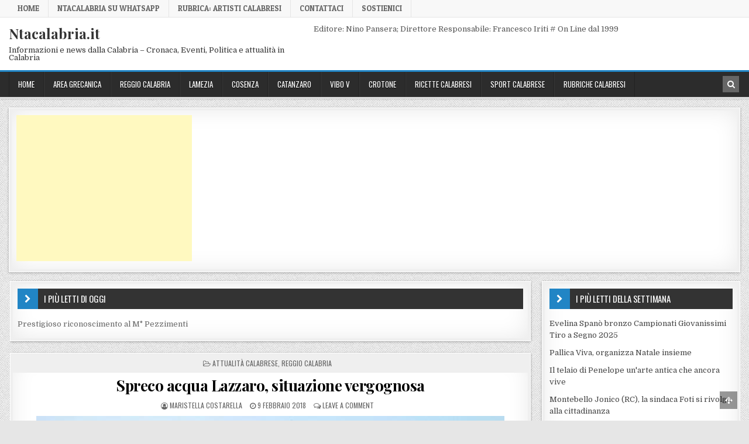

--- FILE ---
content_type: text/html; charset=UTF-8
request_url: https://www.ntacalabria.it/attualita/spreco-acqua-lazzaro.html
body_size: 16110
content:
<!DOCTYPE html>
<html lang="it-IT">
<head>
<meta charset="UTF-8">
<meta name="viewport" content="width=device-width, initial-scale=1, maximum-scale=1">
<link rel="profile" href="http://gmpg.org/xfn/11">
<link rel="pingback" href="https://www.ntacalabria.it/xmlrpc.php">
<meta name='robots' content='index, follow, max-image-preview:large, max-snippet:-1, max-video-preview:-1' />
	<style>img:is([sizes="auto" i], [sizes^="auto," i]) { contain-intrinsic-size: 3000px 1500px }</style>
	
	<!-- This site is optimized with the Yoast SEO plugin v26.5 - https://yoast.com/wordpress/plugins/seo/ -->
	<title>Spreco acqua Lazzaro, Comitato 2018 interviene - News Lazzaro - Rc</title>
	<meta name="description" content="Spreco acqua Lazzaro. Il Comitato Civico 2018 ha inteso rappresentare una situazione di vergogna ed irresponsabilità amministrativa. Sono stati registrati una decina di guasti alla rete idrica comunale" />
	<link rel="canonical" href="https://www.ntacalabria.it/attualita/spreco-acqua-lazzaro.html" />
	<meta property="og:locale" content="it_IT" />
	<meta property="og:type" content="article" />
	<meta property="og:title" content="Spreco acqua Lazzaro, Comitato 2018 interviene - News Lazzaro - Rc" />
	<meta property="og:description" content="Spreco acqua Lazzaro. Il Comitato Civico 2018 ha inteso rappresentare una situazione di vergogna ed irresponsabilità amministrativa. Sono stati registrati una decina di guasti alla rete idrica comunale" />
	<meta property="og:url" content="https://www.ntacalabria.it/attualita/spreco-acqua-lazzaro.html" />
	<meta property="og:site_name" content="Ntacalabria.it" />
	<meta property="article:publisher" content="https://www.facebook.com/ntacalabria/" />
	<meta property="article:published_time" content="2018-02-09T18:19:35+00:00" />
	<meta property="og:image" content="https://www.ntacalabria.it/wp-content/uploads/2018/02/Spreco-acqua-Lazzaro.jpg" />
	<meta property="og:image:width" content="800" />
	<meta property="og:image:height" content="513" />
	<meta property="og:image:type" content="image/jpeg" />
	<meta name="author" content="Maristella Costarella" />
	<meta name="twitter:label1" content="Scritto da" />
	<meta name="twitter:data1" content="Maristella Costarella" />
	<meta name="twitter:label2" content="Tempo di lettura stimato" />
	<meta name="twitter:data2" content="2 minuti" />
	<script type="application/ld+json" class="yoast-schema-graph">{"@context":"https://schema.org","@graph":[{"@type":"WebPage","@id":"https://www.ntacalabria.it/attualita/spreco-acqua-lazzaro.html","url":"https://www.ntacalabria.it/attualita/spreco-acqua-lazzaro.html","name":"Spreco acqua Lazzaro, Comitato 2018 interviene - News Lazzaro - Rc","isPartOf":{"@id":"https://www.ntacalabria.it/#website"},"primaryImageOfPage":{"@id":"https://www.ntacalabria.it/attualita/spreco-acqua-lazzaro.html#primaryimage"},"image":{"@id":"https://www.ntacalabria.it/attualita/spreco-acqua-lazzaro.html#primaryimage"},"thumbnailUrl":"https://www.ntacalabria.it/wp-content/uploads/2018/02/Spreco-acqua-Lazzaro.jpg","datePublished":"2018-02-09T18:19:35+00:00","author":{"@id":"https://www.ntacalabria.it/#/schema/person/ea81d5417a9268bb6f7f42a888eb126e"},"description":"Spreco acqua Lazzaro. Il Comitato Civico 2018 ha inteso rappresentare una situazione di vergogna ed irresponsabilità amministrativa. Sono stati registrati una decina di guasti alla rete idrica comunale","inLanguage":"it-IT","potentialAction":[{"@type":"ReadAction","target":["https://www.ntacalabria.it/attualita/spreco-acqua-lazzaro.html"]}]},{"@type":"ImageObject","inLanguage":"it-IT","@id":"https://www.ntacalabria.it/attualita/spreco-acqua-lazzaro.html#primaryimage","url":"https://www.ntacalabria.it/wp-content/uploads/2018/02/Spreco-acqua-Lazzaro.jpg","contentUrl":"https://www.ntacalabria.it/wp-content/uploads/2018/02/Spreco-acqua-Lazzaro.jpg","width":800,"height":513,"caption":"Spreco acqua Lazzaro"},{"@type":"WebSite","@id":"https://www.ntacalabria.it/#website","url":"https://www.ntacalabria.it/","name":"Ntacalabria.it","description":"Informazioni e news dalla Calabria - Cronaca, Eventi, Politica e attualità in Calabria","alternateName":"Notizie ed informazioni dalla Calabria","potentialAction":[{"@type":"SearchAction","target":{"@type":"EntryPoint","urlTemplate":"https://www.ntacalabria.it/?s={search_term_string}"},"query-input":{"@type":"PropertyValueSpecification","valueRequired":true,"valueName":"search_term_string"}}],"inLanguage":"it-IT"},{"@type":"Person","@id":"https://www.ntacalabria.it/#/schema/person/ea81d5417a9268bb6f7f42a888eb126e","name":"Maristella Costarella","image":{"@type":"ImageObject","inLanguage":"it-IT","@id":"https://www.ntacalabria.it/#/schema/person/image/","url":"https://secure.gravatar.com/avatar/0be7b66c80168e9470977af963c5949cc46361f5e20fbf4140570b67f03bcf33?s=96&d=identicon&r=g","contentUrl":"https://secure.gravatar.com/avatar/0be7b66c80168e9470977af963c5949cc46361f5e20fbf4140570b67f03bcf33?s=96&d=identicon&r=g","caption":"Maristella Costarella"},"description":"autore e collaboratore di ntacalabria.it","url":"https://www.ntacalabria.it/author/maristella-costarella"}]}</script>
	<!-- / Yoast SEO plugin. -->


<link rel='dns-prefetch' href='//www.googletagmanager.com' />
<link rel='dns-prefetch' href='//fonts.googleapis.com' />
<link rel="alternate" type="application/rss+xml" title="Ntacalabria.it &raquo; Feed" href="https://www.ntacalabria.it/feed" />
<link rel="alternate" type="application/rss+xml" title="Ntacalabria.it &raquo; Feed dei commenti" href="https://www.ntacalabria.it/comments/feed" />
<link rel="alternate" type="application/rss+xml" title="Ntacalabria.it &raquo; Spreco acqua Lazzaro, situazione vergognosa Feed dei commenti" href="https://www.ntacalabria.it/attualita/spreco-acqua-lazzaro.html/feed" />
<script type="text/javascript">
/* <![CDATA[ */
window._wpemojiSettings = {"baseUrl":"https:\/\/s.w.org\/images\/core\/emoji\/16.0.1\/72x72\/","ext":".png","svgUrl":"https:\/\/s.w.org\/images\/core\/emoji\/16.0.1\/svg\/","svgExt":".svg","source":{"concatemoji":"https:\/\/www.ntacalabria.it\/wp-includes\/js\/wp-emoji-release.min.js?ver=6.8.3"}};
/*! This file is auto-generated */
!function(s,n){var o,i,e;function c(e){try{var t={supportTests:e,timestamp:(new Date).valueOf()};sessionStorage.setItem(o,JSON.stringify(t))}catch(e){}}function p(e,t,n){e.clearRect(0,0,e.canvas.width,e.canvas.height),e.fillText(t,0,0);var t=new Uint32Array(e.getImageData(0,0,e.canvas.width,e.canvas.height).data),a=(e.clearRect(0,0,e.canvas.width,e.canvas.height),e.fillText(n,0,0),new Uint32Array(e.getImageData(0,0,e.canvas.width,e.canvas.height).data));return t.every(function(e,t){return e===a[t]})}function u(e,t){e.clearRect(0,0,e.canvas.width,e.canvas.height),e.fillText(t,0,0);for(var n=e.getImageData(16,16,1,1),a=0;a<n.data.length;a++)if(0!==n.data[a])return!1;return!0}function f(e,t,n,a){switch(t){case"flag":return n(e,"\ud83c\udff3\ufe0f\u200d\u26a7\ufe0f","\ud83c\udff3\ufe0f\u200b\u26a7\ufe0f")?!1:!n(e,"\ud83c\udde8\ud83c\uddf6","\ud83c\udde8\u200b\ud83c\uddf6")&&!n(e,"\ud83c\udff4\udb40\udc67\udb40\udc62\udb40\udc65\udb40\udc6e\udb40\udc67\udb40\udc7f","\ud83c\udff4\u200b\udb40\udc67\u200b\udb40\udc62\u200b\udb40\udc65\u200b\udb40\udc6e\u200b\udb40\udc67\u200b\udb40\udc7f");case"emoji":return!a(e,"\ud83e\udedf")}return!1}function g(e,t,n,a){var r="undefined"!=typeof WorkerGlobalScope&&self instanceof WorkerGlobalScope?new OffscreenCanvas(300,150):s.createElement("canvas"),o=r.getContext("2d",{willReadFrequently:!0}),i=(o.textBaseline="top",o.font="600 32px Arial",{});return e.forEach(function(e){i[e]=t(o,e,n,a)}),i}function t(e){var t=s.createElement("script");t.src=e,t.defer=!0,s.head.appendChild(t)}"undefined"!=typeof Promise&&(o="wpEmojiSettingsSupports",i=["flag","emoji"],n.supports={everything:!0,everythingExceptFlag:!0},e=new Promise(function(e){s.addEventListener("DOMContentLoaded",e,{once:!0})}),new Promise(function(t){var n=function(){try{var e=JSON.parse(sessionStorage.getItem(o));if("object"==typeof e&&"number"==typeof e.timestamp&&(new Date).valueOf()<e.timestamp+604800&&"object"==typeof e.supportTests)return e.supportTests}catch(e){}return null}();if(!n){if("undefined"!=typeof Worker&&"undefined"!=typeof OffscreenCanvas&&"undefined"!=typeof URL&&URL.createObjectURL&&"undefined"!=typeof Blob)try{var e="postMessage("+g.toString()+"("+[JSON.stringify(i),f.toString(),p.toString(),u.toString()].join(",")+"));",a=new Blob([e],{type:"text/javascript"}),r=new Worker(URL.createObjectURL(a),{name:"wpTestEmojiSupports"});return void(r.onmessage=function(e){c(n=e.data),r.terminate(),t(n)})}catch(e){}c(n=g(i,f,p,u))}t(n)}).then(function(e){for(var t in e)n.supports[t]=e[t],n.supports.everything=n.supports.everything&&n.supports[t],"flag"!==t&&(n.supports.everythingExceptFlag=n.supports.everythingExceptFlag&&n.supports[t]);n.supports.everythingExceptFlag=n.supports.everythingExceptFlag&&!n.supports.flag,n.DOMReady=!1,n.readyCallback=function(){n.DOMReady=!0}}).then(function(){return e}).then(function(){var e;n.supports.everything||(n.readyCallback(),(e=n.source||{}).concatemoji?t(e.concatemoji):e.wpemoji&&e.twemoji&&(t(e.twemoji),t(e.wpemoji)))}))}((window,document),window._wpemojiSettings);
/* ]]> */
</script>
<style id='wp-emoji-styles-inline-css' type='text/css'>

	img.wp-smiley, img.emoji {
		display: inline !important;
		border: none !important;
		box-shadow: none !important;
		height: 1em !important;
		width: 1em !important;
		margin: 0 0.07em !important;
		vertical-align: -0.1em !important;
		background: none !important;
		padding: 0 !important;
	}
</style>
<link rel='stylesheet' id='wp-block-library-css' href='https://www.ntacalabria.it/wp-includes/css/dist/block-library/style.min.css?ver=6.8.3' type='text/css' media='all' />
<style id='classic-theme-styles-inline-css' type='text/css'>
/*! This file is auto-generated */
.wp-block-button__link{color:#fff;background-color:#32373c;border-radius:9999px;box-shadow:none;text-decoration:none;padding:calc(.667em + 2px) calc(1.333em + 2px);font-size:1.125em}.wp-block-file__button{background:#32373c;color:#fff;text-decoration:none}
</style>
<style id='global-styles-inline-css' type='text/css'>
:root{--wp--preset--aspect-ratio--square: 1;--wp--preset--aspect-ratio--4-3: 4/3;--wp--preset--aspect-ratio--3-4: 3/4;--wp--preset--aspect-ratio--3-2: 3/2;--wp--preset--aspect-ratio--2-3: 2/3;--wp--preset--aspect-ratio--16-9: 16/9;--wp--preset--aspect-ratio--9-16: 9/16;--wp--preset--color--black: #000000;--wp--preset--color--cyan-bluish-gray: #abb8c3;--wp--preset--color--white: #ffffff;--wp--preset--color--pale-pink: #f78da7;--wp--preset--color--vivid-red: #cf2e2e;--wp--preset--color--luminous-vivid-orange: #ff6900;--wp--preset--color--luminous-vivid-amber: #fcb900;--wp--preset--color--light-green-cyan: #7bdcb5;--wp--preset--color--vivid-green-cyan: #00d084;--wp--preset--color--pale-cyan-blue: #8ed1fc;--wp--preset--color--vivid-cyan-blue: #0693e3;--wp--preset--color--vivid-purple: #9b51e0;--wp--preset--gradient--vivid-cyan-blue-to-vivid-purple: linear-gradient(135deg,rgba(6,147,227,1) 0%,rgb(155,81,224) 100%);--wp--preset--gradient--light-green-cyan-to-vivid-green-cyan: linear-gradient(135deg,rgb(122,220,180) 0%,rgb(0,208,130) 100%);--wp--preset--gradient--luminous-vivid-amber-to-luminous-vivid-orange: linear-gradient(135deg,rgba(252,185,0,1) 0%,rgba(255,105,0,1) 100%);--wp--preset--gradient--luminous-vivid-orange-to-vivid-red: linear-gradient(135deg,rgba(255,105,0,1) 0%,rgb(207,46,46) 100%);--wp--preset--gradient--very-light-gray-to-cyan-bluish-gray: linear-gradient(135deg,rgb(238,238,238) 0%,rgb(169,184,195) 100%);--wp--preset--gradient--cool-to-warm-spectrum: linear-gradient(135deg,rgb(74,234,220) 0%,rgb(151,120,209) 20%,rgb(207,42,186) 40%,rgb(238,44,130) 60%,rgb(251,105,98) 80%,rgb(254,248,76) 100%);--wp--preset--gradient--blush-light-purple: linear-gradient(135deg,rgb(255,206,236) 0%,rgb(152,150,240) 100%);--wp--preset--gradient--blush-bordeaux: linear-gradient(135deg,rgb(254,205,165) 0%,rgb(254,45,45) 50%,rgb(107,0,62) 100%);--wp--preset--gradient--luminous-dusk: linear-gradient(135deg,rgb(255,203,112) 0%,rgb(199,81,192) 50%,rgb(65,88,208) 100%);--wp--preset--gradient--pale-ocean: linear-gradient(135deg,rgb(255,245,203) 0%,rgb(182,227,212) 50%,rgb(51,167,181) 100%);--wp--preset--gradient--electric-grass: linear-gradient(135deg,rgb(202,248,128) 0%,rgb(113,206,126) 100%);--wp--preset--gradient--midnight: linear-gradient(135deg,rgb(2,3,129) 0%,rgb(40,116,252) 100%);--wp--preset--font-size--small: 13px;--wp--preset--font-size--medium: 20px;--wp--preset--font-size--large: 36px;--wp--preset--font-size--x-large: 42px;--wp--preset--spacing--20: 0.44rem;--wp--preset--spacing--30: 0.67rem;--wp--preset--spacing--40: 1rem;--wp--preset--spacing--50: 1.5rem;--wp--preset--spacing--60: 2.25rem;--wp--preset--spacing--70: 3.38rem;--wp--preset--spacing--80: 5.06rem;--wp--preset--shadow--natural: 6px 6px 9px rgba(0, 0, 0, 0.2);--wp--preset--shadow--deep: 12px 12px 50px rgba(0, 0, 0, 0.4);--wp--preset--shadow--sharp: 6px 6px 0px rgba(0, 0, 0, 0.2);--wp--preset--shadow--outlined: 6px 6px 0px -3px rgba(255, 255, 255, 1), 6px 6px rgba(0, 0, 0, 1);--wp--preset--shadow--crisp: 6px 6px 0px rgba(0, 0, 0, 1);}:where(.is-layout-flex){gap: 0.5em;}:where(.is-layout-grid){gap: 0.5em;}body .is-layout-flex{display: flex;}.is-layout-flex{flex-wrap: wrap;align-items: center;}.is-layout-flex > :is(*, div){margin: 0;}body .is-layout-grid{display: grid;}.is-layout-grid > :is(*, div){margin: 0;}:where(.wp-block-columns.is-layout-flex){gap: 2em;}:where(.wp-block-columns.is-layout-grid){gap: 2em;}:where(.wp-block-post-template.is-layout-flex){gap: 1.25em;}:where(.wp-block-post-template.is-layout-grid){gap: 1.25em;}.has-black-color{color: var(--wp--preset--color--black) !important;}.has-cyan-bluish-gray-color{color: var(--wp--preset--color--cyan-bluish-gray) !important;}.has-white-color{color: var(--wp--preset--color--white) !important;}.has-pale-pink-color{color: var(--wp--preset--color--pale-pink) !important;}.has-vivid-red-color{color: var(--wp--preset--color--vivid-red) !important;}.has-luminous-vivid-orange-color{color: var(--wp--preset--color--luminous-vivid-orange) !important;}.has-luminous-vivid-amber-color{color: var(--wp--preset--color--luminous-vivid-amber) !important;}.has-light-green-cyan-color{color: var(--wp--preset--color--light-green-cyan) !important;}.has-vivid-green-cyan-color{color: var(--wp--preset--color--vivid-green-cyan) !important;}.has-pale-cyan-blue-color{color: var(--wp--preset--color--pale-cyan-blue) !important;}.has-vivid-cyan-blue-color{color: var(--wp--preset--color--vivid-cyan-blue) !important;}.has-vivid-purple-color{color: var(--wp--preset--color--vivid-purple) !important;}.has-black-background-color{background-color: var(--wp--preset--color--black) !important;}.has-cyan-bluish-gray-background-color{background-color: var(--wp--preset--color--cyan-bluish-gray) !important;}.has-white-background-color{background-color: var(--wp--preset--color--white) !important;}.has-pale-pink-background-color{background-color: var(--wp--preset--color--pale-pink) !important;}.has-vivid-red-background-color{background-color: var(--wp--preset--color--vivid-red) !important;}.has-luminous-vivid-orange-background-color{background-color: var(--wp--preset--color--luminous-vivid-orange) !important;}.has-luminous-vivid-amber-background-color{background-color: var(--wp--preset--color--luminous-vivid-amber) !important;}.has-light-green-cyan-background-color{background-color: var(--wp--preset--color--light-green-cyan) !important;}.has-vivid-green-cyan-background-color{background-color: var(--wp--preset--color--vivid-green-cyan) !important;}.has-pale-cyan-blue-background-color{background-color: var(--wp--preset--color--pale-cyan-blue) !important;}.has-vivid-cyan-blue-background-color{background-color: var(--wp--preset--color--vivid-cyan-blue) !important;}.has-vivid-purple-background-color{background-color: var(--wp--preset--color--vivid-purple) !important;}.has-black-border-color{border-color: var(--wp--preset--color--black) !important;}.has-cyan-bluish-gray-border-color{border-color: var(--wp--preset--color--cyan-bluish-gray) !important;}.has-white-border-color{border-color: var(--wp--preset--color--white) !important;}.has-pale-pink-border-color{border-color: var(--wp--preset--color--pale-pink) !important;}.has-vivid-red-border-color{border-color: var(--wp--preset--color--vivid-red) !important;}.has-luminous-vivid-orange-border-color{border-color: var(--wp--preset--color--luminous-vivid-orange) !important;}.has-luminous-vivid-amber-border-color{border-color: var(--wp--preset--color--luminous-vivid-amber) !important;}.has-light-green-cyan-border-color{border-color: var(--wp--preset--color--light-green-cyan) !important;}.has-vivid-green-cyan-border-color{border-color: var(--wp--preset--color--vivid-green-cyan) !important;}.has-pale-cyan-blue-border-color{border-color: var(--wp--preset--color--pale-cyan-blue) !important;}.has-vivid-cyan-blue-border-color{border-color: var(--wp--preset--color--vivid-cyan-blue) !important;}.has-vivid-purple-border-color{border-color: var(--wp--preset--color--vivid-purple) !important;}.has-vivid-cyan-blue-to-vivid-purple-gradient-background{background: var(--wp--preset--gradient--vivid-cyan-blue-to-vivid-purple) !important;}.has-light-green-cyan-to-vivid-green-cyan-gradient-background{background: var(--wp--preset--gradient--light-green-cyan-to-vivid-green-cyan) !important;}.has-luminous-vivid-amber-to-luminous-vivid-orange-gradient-background{background: var(--wp--preset--gradient--luminous-vivid-amber-to-luminous-vivid-orange) !important;}.has-luminous-vivid-orange-to-vivid-red-gradient-background{background: var(--wp--preset--gradient--luminous-vivid-orange-to-vivid-red) !important;}.has-very-light-gray-to-cyan-bluish-gray-gradient-background{background: var(--wp--preset--gradient--very-light-gray-to-cyan-bluish-gray) !important;}.has-cool-to-warm-spectrum-gradient-background{background: var(--wp--preset--gradient--cool-to-warm-spectrum) !important;}.has-blush-light-purple-gradient-background{background: var(--wp--preset--gradient--blush-light-purple) !important;}.has-blush-bordeaux-gradient-background{background: var(--wp--preset--gradient--blush-bordeaux) !important;}.has-luminous-dusk-gradient-background{background: var(--wp--preset--gradient--luminous-dusk) !important;}.has-pale-ocean-gradient-background{background: var(--wp--preset--gradient--pale-ocean) !important;}.has-electric-grass-gradient-background{background: var(--wp--preset--gradient--electric-grass) !important;}.has-midnight-gradient-background{background: var(--wp--preset--gradient--midnight) !important;}.has-small-font-size{font-size: var(--wp--preset--font-size--small) !important;}.has-medium-font-size{font-size: var(--wp--preset--font-size--medium) !important;}.has-large-font-size{font-size: var(--wp--preset--font-size--large) !important;}.has-x-large-font-size{font-size: var(--wp--preset--font-size--x-large) !important;}
:where(.wp-block-post-template.is-layout-flex){gap: 1.25em;}:where(.wp-block-post-template.is-layout-grid){gap: 1.25em;}
:where(.wp-block-columns.is-layout-flex){gap: 2em;}:where(.wp-block-columns.is-layout-grid){gap: 2em;}
:root :where(.wp-block-pullquote){font-size: 1.5em;line-height: 1.6;}
</style>
<link rel='stylesheet' id='finewp-maincss-css' href='https://www.ntacalabria.it/wp-content/themes/finewp/style.css' type='text/css' media='all' />
<link rel='stylesheet' id='font-awesome-css' href='https://www.ntacalabria.it/wp-content/themes/finewp/assets/css/font-awesome.min.css' type='text/css' media='all' />
<link rel='stylesheet' id='finewp-webfont-css' href='//fonts.googleapis.com/css?family=Playfair+Display:400,400i,700,700i|Domine:400,700|Oswald:400,700|Patua+One&#038;display=swap' type='text/css' media='all' />
<link rel='stylesheet' id='recent-posts-widget-with-thumbnails-public-style-css' href='https://www.ntacalabria.it/wp-content/plugins/recent-posts-widget-with-thumbnails/public.css?ver=7.1.1' type='text/css' media='all' />
<script type="text/javascript" src="https://www.ntacalabria.it/wp-includes/js/jquery/jquery.min.js?ver=3.7.1" id="jquery-core-js"></script>
<script type="text/javascript" src="https://www.ntacalabria.it/wp-includes/js/jquery/jquery-migrate.min.js?ver=3.4.1" id="jquery-migrate-js"></script>
<script type="text/javascript" id="jquery-js-after">
/* <![CDATA[ */
jQuery(document).ready(function() {
	jQuery(".6f0d9370b0357a878934cf451c76fb21").click(function() {
		jQuery.post(
			"https://www.ntacalabria.it/wp-admin/admin-ajax.php", {
				"action": "quick_adsense_onpost_ad_click",
				"quick_adsense_onpost_ad_index": jQuery(this).attr("data-index"),
				"quick_adsense_nonce": "67eb2ff9bd",
			}, function(response) { }
		);
	});
});
/* ]]> */
</script>

<!-- Snippet del tag Google (gtag.js) aggiunto da Site Kit -->
<!-- Snippet Google Analytics aggiunto da Site Kit -->
<script type="text/javascript" src="https://www.googletagmanager.com/gtag/js?id=GT-WVRKNM2" id="google_gtagjs-js" async></script>
<script type="text/javascript" id="google_gtagjs-js-after">
/* <![CDATA[ */
window.dataLayer = window.dataLayer || [];function gtag(){dataLayer.push(arguments);}
gtag("set","linker",{"domains":["www.ntacalabria.it"]});
gtag("js", new Date());
gtag("set", "developer_id.dZTNiMT", true);
gtag("config", "GT-WVRKNM2");
 window._googlesitekit = window._googlesitekit || {}; window._googlesitekit.throttledEvents = []; window._googlesitekit.gtagEvent = (name, data) => { var key = JSON.stringify( { name, data } ); if ( !! window._googlesitekit.throttledEvents[ key ] ) { return; } window._googlesitekit.throttledEvents[ key ] = true; setTimeout( () => { delete window._googlesitekit.throttledEvents[ key ]; }, 5 ); gtag( "event", name, { ...data, event_source: "site-kit" } ); }; 
/* ]]> */
</script>
<link rel="https://api.w.org/" href="https://www.ntacalabria.it/wp-json/" /><link rel="alternate" title="JSON" type="application/json" href="https://www.ntacalabria.it/wp-json/wp/v2/posts/253501" /><link rel="EditURI" type="application/rsd+xml" title="RSD" href="https://www.ntacalabria.it/xmlrpc.php?rsd" />
<meta name="generator" content="WordPress 6.8.3" />
<link rel='shortlink' href='https://www.ntacalabria.it/?p=253501' />
<link rel="alternate" title="oEmbed (JSON)" type="application/json+oembed" href="https://www.ntacalabria.it/wp-json/oembed/1.0/embed?url=https%3A%2F%2Fwww.ntacalabria.it%2Fattualita%2Fspreco-acqua-lazzaro.html" />
<link rel="alternate" title="oEmbed (XML)" type="text/xml+oembed" href="https://www.ntacalabria.it/wp-json/oembed/1.0/embed?url=https%3A%2F%2Fwww.ntacalabria.it%2Fattualita%2Fspreco-acqua-lazzaro.html&#038;format=xml" />
<meta name="generator" content="Site Kit by Google 1.167.0" /><link id='MediaRSS' rel='alternate' type='application/rss+xml' title='NextGEN Gallery RSS Feed' href='https://www.ntacalabria.it/wp-content/plugins/nextgen-gallery/src/Legacy/xml/media-rss.php' />

<!-- Meta tag Google AdSense aggiunti da Site Kit -->
<meta name="google-adsense-platform-account" content="ca-host-pub-2644536267352236">
<meta name="google-adsense-platform-domain" content="sitekit.withgoogle.com">
<!-- Fine dei meta tag Google AdSense aggiunti da Site Kit -->
<style type="text/css" id="custom-background-css">
body.custom-background { background-image: url("https://www.ntacalabria.it/wp-content/themes/finewp/assets/images/background.png"); background-position: left top; background-size: auto; background-repeat: repeat; background-attachment: fixed; }
</style>
	<link rel="icon" href="https://www.ntacalabria.it/wp-content/uploads/2013/10/cropped-ntacalabria-logo-32x32.jpg" sizes="32x32" />
<link rel="icon" href="https://www.ntacalabria.it/wp-content/uploads/2013/10/cropped-ntacalabria-logo-192x192.jpg" sizes="192x192" />
<link rel="apple-touch-icon" href="https://www.ntacalabria.it/wp-content/uploads/2013/10/cropped-ntacalabria-logo-180x180.jpg" />
<meta name="msapplication-TileImage" content="https://www.ntacalabria.it/wp-content/uploads/2013/10/cropped-ntacalabria-logo-270x270.jpg" />
</head>

<body class="wp-singular post-template-default single single-post postid-253501 single-format-standard custom-background wp-theme-finewp finewp-animated finewp-fadein finewp-group-blog finewp-site-singular" id="finewp-site-body" itemscope="itemscope" itemtype="http://schema.org/WebPage">
<a class="skip-link screen-reader-text" href="#finewp-posts-wrapper">Skip to content</a>

<div class="finewp-container finewp-secondary-menu-container clearfix">
<div class="finewp-secondary-menu-container-inside clearfix">
<nav class="finewp-secondary-nav" id="finewp-secondary-navigation" itemscope="itemscope" itemtype="http://schema.org/SiteNavigationElement" role="navigation" aria-label="Secondary Menu">
<div class="finewp-outer-wrapper">
<button class="finewp-secondary-responsive-menu-icon" aria-controls="finewp-menu-secondary-navigation" aria-expanded="false">Menu</button>
<ul id="finewp-menu-secondary-navigation" class="finewp-secondary-nav-menu finewp-menu-secondary"><li id="menu-item-303529" class="menu-item menu-item-type-custom menu-item-object-custom menu-item-home menu-item-303529"><a href="https://www.ntacalabria.it" title="home ntcalabria.it">Home</a></li>
<li id="menu-item-266201" class="menu-item menu-item-type-post_type menu-item-object-page menu-item-266201"><a href="https://www.ntacalabria.it/ntacalabria-su-whatsapp">NtaCalabria su WhatsApp</a></li>
<li id="menu-item-304803" class="menu-item menu-item-type-post_type menu-item-object-page menu-item-304803"><a href="https://www.ntacalabria.it/rubrica-artisti-calabresi">Rubrica: Artisti Calabresi</a></li>
<li id="menu-item-266222" class="menu-item menu-item-type-post_type menu-item-object-page menu-item-266222"><a href="https://www.ntacalabria.it/contattaci">Contattaci</a></li>
<li id="menu-item-305801" class="menu-item menu-item-type-post_type menu-item-object-page menu-item-305801"><a href="https://www.ntacalabria.it/sostienici">Sostienici</a></li>
</ul></div>
</nav>
</div>
</div>

<div class="finewp-container" id="finewp-header" itemscope="itemscope" itemtype="http://schema.org/WPHeader" role="banner">
<div class="finewp-head-content clearfix" id="finewp-head-content">


<div class="finewp-outer-wrapper">
<div class="finewp-header-inside clearfix">

<div id="finewp-logo">
    <div class="site-branding">
                  <p class="finewp-site-title"><a href="https://www.ntacalabria.it/" rel="home">Ntacalabria.it</a></p>
            <p class="finewp-site-description"><span>Informazioni e news dalla Calabria &#8211; Cronaca, Eventi, Politica e attualità in Calabria</span></p>
        </div>
</div><!--/#finewp-logo -->

<div class="finewp-header-banner">
<div id="text-141" class="finewp-header-widget widget widget_text">			<div class="textwidget">Editore: Nino Pansera; Direttore Responsabile: Francesco Iriti # On Line dal 1999</div>
		</div></div><!--/.finewp-header-banner -->

</div>
</div>

</div><!--/#finewp-head-content -->
</div><!--/#finewp-header -->

<div class="finewp-container finewp-primary-menu-container clearfix">
<div class="finewp-primary-menu-container-inside clearfix">
<nav class="finewp-primary-nav" id="finewp-primary-navigation" itemscope="itemscope" itemtype="http://schema.org/SiteNavigationElement" role="navigation" aria-label="Primary Menu">
<div class="finewp-outer-wrapper">
<button class="finewp-primary-responsive-menu-icon" aria-controls="finewp-menu-primary-navigation" aria-expanded="false">Menu</button>
<ul id="finewp-menu-primary-navigation" class="finewp-primary-nav-menu finewp-menu-primary"><li id="menu-item-251891" class="menu-item menu-item-type-custom menu-item-object-custom menu-item-home menu-item-251891"><a href="http://www.ntacalabria.it" title="Notizia in Calabria">Home</a></li>
<li id="menu-item-251822" class="menu-item menu-item-type-taxonomy menu-item-object-category menu-item-has-children menu-item-251822"><a href="https://www.ntacalabria.it/category/area-grecanica">Area Grecanica</a>
<ul class="sub-menu">
	<li id="menu-item-321280" class="menu-item menu-item-type-custom menu-item-object-custom menu-item-321280"><a href="https://www.ntacalabria.it/tag/melito">Melito PS</a></li>
	<li id="menu-item-321275" class="menu-item menu-item-type-custom menu-item-object-custom menu-item-321275"><a href="https://www.ntacalabria.it/tag/condofuri">Condofuri</a></li>
	<li id="menu-item-321281" class="menu-item menu-item-type-custom menu-item-object-custom menu-item-321281"><a href="https://www.ntacalabria.it/tag/bova-marina">Bova M</a></li>
	<li id="menu-item-321282" class="menu-item menu-item-type-custom menu-item-object-custom menu-item-321282"><a href="https://www.ntacalabria.it/tag/roghudi">Roghudi</a></li>
	<li id="menu-item-321283" class="menu-item menu-item-type-custom menu-item-object-custom menu-item-321283"><a href="https://www.ntacalabria.it/tag/roccaforte-del-greco">Roccaforte del Greco</a></li>
	<li id="menu-item-321284" class="menu-item menu-item-type-custom menu-item-object-custom menu-item-321284"><a href="https://www.ntacalabria.it/tag/bova">Bova</a></li>
	<li id="menu-item-321336" class="menu-item menu-item-type-custom menu-item-object-custom menu-item-321336"><a href="https://www.ntacalabria.it/tag/bagaladi">Bagaladi</a></li>
	<li id="menu-item-321285" class="menu-item menu-item-type-custom menu-item-object-custom menu-item-321285"><a href="https://www.ntacalabria.it/tag/brancaleone">Brancaleone</a></li>
</ul>
</li>
<li id="menu-item-251818" class="menu-item menu-item-type-taxonomy menu-item-object-category current-post-ancestor current-menu-parent current-post-parent menu-item-251818"><a href="https://www.ntacalabria.it/category/reggio-calabria">Reggio Calabria</a></li>
<li id="menu-item-251825" class="menu-item menu-item-type-taxonomy menu-item-object-category menu-item-251825"><a href="https://www.ntacalabria.it/category/lamezia-terme">Lamezia</a></li>
<li id="menu-item-251819" class="menu-item menu-item-type-taxonomy menu-item-object-category menu-item-251819"><a href="https://www.ntacalabria.it/category/cosenza">Cosenza</a></li>
<li id="menu-item-251820" class="menu-item menu-item-type-taxonomy menu-item-object-category menu-item-251820"><a href="https://www.ntacalabria.it/category/catanzaro">Catanzaro</a></li>
<li id="menu-item-251823" class="menu-item menu-item-type-taxonomy menu-item-object-category menu-item-251823"><a href="https://www.ntacalabria.it/category/vibo-valentia">Vibo V</a></li>
<li id="menu-item-321262" class="menu-item menu-item-type-taxonomy menu-item-object-category menu-item-321262"><a href="https://www.ntacalabria.it/category/crotone">Crotone</a></li>
<li id="menu-item-295688" class="menu-item menu-item-type-taxonomy menu-item-object-category menu-item-has-children menu-item-295688"><a href="https://www.ntacalabria.it/category/ricette-calabresi">Ricette calabresi</a>
<ul class="sub-menu">
	<li id="menu-item-295689" class="menu-item menu-item-type-taxonomy menu-item-object-category menu-item-295689"><a href="https://www.ntacalabria.it/category/ricette-calabresi/antipasti">Antipasti</a></li>
	<li id="menu-item-295692" class="menu-item menu-item-type-taxonomy menu-item-object-category menu-item-295692"><a href="https://www.ntacalabria.it/category/ricette-calabresi/primi-piatti">Primi Piatti tipici</a></li>
	<li id="menu-item-295690" class="menu-item menu-item-type-taxonomy menu-item-object-category menu-item-295690"><a href="https://www.ntacalabria.it/category/ricette-calabresi/contorni">Contorni calabresi</a></li>
	<li id="menu-item-295691" class="menu-item menu-item-type-taxonomy menu-item-object-category menu-item-295691"><a href="https://www.ntacalabria.it/category/ricette-calabresi/dolci">Dolci tipici</a></li>
</ul>
</li>
<li id="menu-item-301715" class="menu-item menu-item-type-taxonomy menu-item-object-category menu-item-has-children menu-item-301715"><a href="https://www.ntacalabria.it/category/sport-calabrese">Sport calabrese</a>
<ul class="sub-menu">
	<li id="menu-item-321264" class="menu-item menu-item-type-taxonomy menu-item-object-category menu-item-321264"><a href="https://www.ntacalabria.it/category/sport-calabrese/calcio">Calcio</a></li>
	<li id="menu-item-321266" class="menu-item menu-item-type-taxonomy menu-item-object-category menu-item-321266"><a href="https://www.ntacalabria.it/category/sport-calabrese/pallavolo">Pallavolo</a></li>
	<li id="menu-item-321267" class="menu-item menu-item-type-taxonomy menu-item-object-category menu-item-321267"><a href="https://www.ntacalabria.it/category/sport-calabrese/basket-calabria">Basket</a></li>
</ul>
</li>
<li id="menu-item-307748" class="menu-item menu-item-type-taxonomy menu-item-object-category menu-item-has-children menu-item-307748"><a href="https://www.ntacalabria.it/category/rubriche">Rubriche calabresi</a>
<ul class="sub-menu">
	<li id="menu-item-321271" class="menu-item menu-item-type-taxonomy menu-item-object-category menu-item-321271"><a href="https://www.ntacalabria.it/category/rubriche/agricoltura">Agricoltura calabrese</a></li>
	<li id="menu-item-321269" class="menu-item menu-item-type-taxonomy menu-item-object-category menu-item-321269"><a href="https://www.ntacalabria.it/category/cultura/detti">Detti calabresi</a></li>
	<li id="menu-item-321273" class="menu-item menu-item-type-taxonomy menu-item-object-category menu-item-321273"><a href="https://www.ntacalabria.it/category/rubriche/musica-calabrese">Musica calabrese</a></li>
	<li id="menu-item-321270" class="menu-item menu-item-type-taxonomy menu-item-object-category menu-item-321270"><a href="https://www.ntacalabria.it/category/cultura/poesia">Poesia dialettale calabrese</a></li>
	<li id="menu-item-321268" class="menu-item menu-item-type-taxonomy menu-item-object-category menu-item-321268"><a href="https://www.ntacalabria.it/category/rubriche/satira-calabrese">Satira calabrese</a></li>
	<li id="menu-item-321274" class="menu-item menu-item-type-taxonomy menu-item-object-category menu-item-321274"><a href="https://www.ntacalabria.it/category/rubriche/significato-di">Significato delle parole</a></li>
	<li id="menu-item-321272" class="menu-item menu-item-type-taxonomy menu-item-object-category menu-item-321272"><a href="https://www.ntacalabria.it/category/rubriche/tarantelle">Tarantelle calabresi</a></li>
</ul>
</li>
</ul>
<div class="finewp-top-social-icons clearfix" aria-label="Header Social Icons">
                                        <a href="#" class="finewp-social-icon-search" aria-label="Search Button in Header"><i class="fa fa-search" aria-hidden="true" title="Search"></i></a>
</div>

</div>
</nav>
</div>
</div>

<div id="finewp-search-overlay-wrap" class="finewp-search-overlay">
  <button class="finewp-search-closebtn" aria-label="Close Search"><i class="fa fa-times" aria-hidden="true" title="Close Search"></i></button>
  <div class="finewp-search-overlay-content">
    <form role="search" aria-label="Overlay Search Box" method="get" class="search-form" action="https://www.ntacalabria.it/">
				<label>
					<span class="screen-reader-text">Ricerca per:</span>
					<input type="search" class="search-field" placeholder="Cerca &hellip;" value="" name="s" />
				</label>
				<input type="submit" class="search-submit" value="Cerca" />
			</form>  </div>
</div>


<div class="finewp-outer-wrapper">

<div class="finewp-top-wrapper-outer clearfix">
<div class="finewp-featured-posts-area finewp-top-wrapper clearfix">

<div id="custom_html-2" class="widget_text finewp-main-widget finewp-box widget widget_custom_html"><div class="widget_text finewp-main-widget-inside finewp-box-inside"><div class="textwidget custom-html-widget"><script async src="//pagead2.googlesyndication.com/pagead/js/adsbygoogle.js"></script>
<!-- nta.it 300 calabria -->
<ins class="adsbygoogle"
     style="display:inline-block;width:300px;height:250px"
     data-ad-client="ca-pub-8817629933841680"
     data-ad-slot="9780947223"></ins>
<script>
(adsbygoogle = window.adsbygoogle || []).push({});
</script></div></div></div></div>
</div>

</div>

<div class="finewp-outer-wrapper">
<div class="finewp-container clearfix" id="finewp-wrapper">
<div class="finewp-content-wrapper clearfix" id="finewp-content-wrapper">
<div class="finewp-main-wrapper clearfix" id="finewp-main-wrapper" itemscope="itemscope" itemtype="http://schema.org/Blog" role="main">
<div class="theiaStickySidebar">
<div class="finewp-main-wrapper-inside clearfix">


<div class="finewp-featured-posts-area finewp-featured-posts-area-top clearfix">

<div id="mostreadpostswidget-7" class="finewp-main-widget finewp-box widget widget_mostreadpostswidget"><div class="finewp-main-widget-inside finewp-box-inside"><h2 class="finewp-widget-title"><span>I PIÙ LETTI DI OGGI</span></h2><ul class="mlrp_ul">
        <li><a title="Prestigioso riconoscimento al M° Pezzimenti" href="https://www.ntacalabria.it/calabria/prestigioso-riconoscimento-al-m-pezzimenti.html">Prestigioso riconoscimento al M° Pezzimenti</a>
					<span class="most_and_least_read_posts_hits"></span>
          
				</li></ul>
		<div style="clear:both;"></div></div></div></div>


<div class="finewp-posts-wrapper" id="finewp-posts-wrapper">


    
<article id="post-253501" class="finewp-post-singular finewp-box post-253501 post type-post status-publish format-standard has-post-thumbnail hentry category-attualita category-reggio-calabria tag-acqua-pubblica tag-comune-motta tag-lazzaro tag-sorical tag-spreco wpcat-7487-id wpcat-37-id">
<div class='finewp-box-inside'>

    <header class="entry-header">
        <div class="finewp-entry-meta-single finewp-entry-meta-single-top"><span class="finewp-entry-meta-single-cats"><i class="fa fa-folder-open-o" aria-hidden="true"></i>&nbsp;<span class="screen-reader-text">Posted in </span><a href="https://www.ntacalabria.it/category/attualita" rel="category tag">Attualità calabrese</a>, <a href="https://www.ntacalabria.it/category/reggio-calabria" rel="category tag">Reggio Calabria</a></span></div>
        <h1 class="post-title entry-title"><a href="https://www.ntacalabria.it/attualita/spreco-acqua-lazzaro.html" rel="bookmark">Spreco acqua Lazzaro, situazione vergognosa</a></h1>
                <div class="finewp-entry-meta-single">
    <span class="finewp-entry-meta-single-author"><i class="fa fa-user-circle-o" aria-hidden="true"></i>&nbsp;<span class="screen-reader-text">Posted by </span><span class="author vcard" itemscope="itemscope" itemtype="http://schema.org/Person" itemprop="author"><a class="url fn n" href="https://www.ntacalabria.it/author/maristella-costarella">Maristella Costarella</a></span></span>    <span class="finewp-entry-meta-single-date"><i class="fa fa-clock-o" aria-hidden="true"></i>&nbsp;<span class="screen-reader-text">Posted on </span>9 Febbraio 2018</span>        <span class="finewp-entry-meta-single-comments"><i class="fa fa-comments-o" aria-hidden="true"></i>&nbsp;<a href="https://www.ntacalabria.it/attualita/spreco-acqua-lazzaro.html#respond">Leave a Comment<span class="screen-reader-text"> on Spreco acqua Lazzaro, situazione vergognosa</span></a></span>
            </div>
        </header><!-- .entry-header -->

    <div class="entry-content clearfix">
                                        <a href="https://www.ntacalabria.it/attualita/spreco-acqua-lazzaro.html" title="Permanent Link to Spreco acqua Lazzaro, situazione vergognosa"><img width="800" height="513" src="https://www.ntacalabria.it/wp-content/uploads/2018/02/Spreco-acqua-Lazzaro.jpg" class="finewp-post-thumbnail-single wp-post-image" alt="Spreco acqua Lazzaro" decoding="async" fetchpriority="high" srcset="https://www.ntacalabria.it/wp-content/uploads/2018/02/Spreco-acqua-Lazzaro.jpg 800w, https://www.ntacalabria.it/wp-content/uploads/2018/02/Spreco-acqua-Lazzaro-300x192.jpg 300w, https://www.ntacalabria.it/wp-content/uploads/2018/02/Spreco-acqua-Lazzaro-768x492.jpg 768w" sizes="(max-width: 800px) 100vw, 800px" /></a>
                <p style="">Questo post é stato letto 24020 volte!</p><p><strong>Spreco acqua Lazzaro, </strong>frazione di<strong>&nbsp;</strong>Motta San Giovanni. Il Comitato civico 2018 insorge. “Tanti guasti alla rete idrica &#8211; dichiara il comitato &#8211; . I cittadini per tutta l’acqua che si spreca a chi dovrebbero mandare la bolletta?”</p>
<h2>Spreco acqua Lazzaro</h2>
<p>Il <strong>Comitato 2018</strong> ha inteso rappresentare una situazione di vergogna ed irresponsabilità amministrativa. Sono stati registrati una decina di guasti alla rete idrica comunale. Lo<strong> spreco acqua Lazzaro</strong>&nbsp;è avvenuto in maniera continuativa per settimane. In alcuni casi anche per mesi. Vengono dispersi in questo modo, tantissimi litri di acqua. Occorre solamente fare un giro per le vie principali del paese. In particolare è evidente nei pressi dell’accesso al Lungomare Cicerone; lungo la via che porta al cimitero e sulla SS 106.&nbsp;Una perdita di questa portata si è protratta per quasi due mesi. L’acqua si riversava sulle vie per notte e giorno.</p>
<p>Occorre maggiore attenzione da parte delle amministrazioni. Un uso più appropriato dell’acqua non significa solo rispettare l&#8217;ambiente. Ma anche il portafogli di tutti i cittadini. Ogni giorno sappiamo bene che vengono utilizzati centinaia di litri d’acqua.</p>
<h3><strong>Il Comitato 2018 interviene</strong></h3>
<p>La domanda che viene posta al Comitato dai cittadini è per quale ragione non si provveda alla loro riparazione. &#8220;C&#8217;é troppo <strong>spreco acqua Lazzaro</strong>&#8220;.</p>
<p>Il<strong> Comitato</strong> si è impegnato a chiedere informazioni. La spiegazione è stata che tutta quell’acqua viene conteggiata nel consumo che si paga alla Sorical. Sprechi che dunque poi andranno ripartiti fra i cittadini. Questa bolletta dovrebbe essere spedita quindi a chi di competenza. E perciò all’ ufficio tecnico ed all’assessore ai lavori pubblici.<br />
“Comprendiamo la difficoltà di fare opere nuove, ma per le piccole cose basta poco. Se l’acqua che si spreca ha un costo, allora converrebbe agire il prima possibile. Oltre al danno anche la beffa. Le famiglie si sono viste recapitate tante bollette. Anche senza lettura dei contatori, tutti dicono che c’è tanta evasione. Ma di questo spreco non parla nessuno. Questi sprechi li paghiamo noi nelle bollette. Bisogna svegliarsi. Basta con gli sprechi&#8221;.&nbsp;É quanto dichiara con fermezza il <strong>Comitato 2018.</strong></p>
<p>&nbsp;</p>
<p style="">Questo post é stato letto 24020 volte!</p><!--CusAds0-->
<div style="font-size: 0px; height: 0px; line-height: 0px; margin: 0; padding: 0; clear: both;"></div>    </div><!-- .entry-content -->

    <footer class="entry-footer">
        <span class="finewp-tags-links"><i class="fa fa-tags" aria-hidden="true"></i> Tagged <a href="https://www.ntacalabria.it/tag/acqua-pubblica" rel="tag">acqua pubblica</a>, <a href="https://www.ntacalabria.it/tag/comune-motta" rel="tag">comune motta</a>, <a href="https://www.ntacalabria.it/tag/lazzaro" rel="tag">lazzaro</a>, <a href="https://www.ntacalabria.it/tag/sorical" rel="tag">sorical</a>, <a href="https://www.ntacalabria.it/tag/spreco" rel="tag">spreco</a></span>    </footer><!-- .entry-footer -->

    
            <div class="finewp-author-bio">
            <div class="finewp-author-bio-top">
            <div class="finewp-author-bio-gravatar">
                <img alt='' src='https://secure.gravatar.com/avatar/0be7b66c80168e9470977af963c5949cc46361f5e20fbf4140570b67f03bcf33?s=80&#038;d=identicon&#038;r=g' class='avatar avatar-80 photo' height='80' width='80' />
            </div>
            <div class="finewp-author-bio-text">
                <h2>Author: <span>Maristella Costarella</span></h2>autore e collaboratore di ntacalabria.it
            </div>
            </div>
            </div>
        
</div>
</article>
    
	<nav class="navigation post-navigation" aria-label="Articoli">
		<h2 class="screen-reader-text">Navigazione articoli</h2>
		<div class="nav-links"><div class="nav-previous"><a href="https://www.ntacalabria.it/politica/vincenzo-cutri-ruolo-lamezia.html" rel="prev">&larr; Vincenzo Cutrì: “Ruolo strategico per Lamezia”</a></div><div class="nav-next"><a href="https://www.ntacalabria.it/notizie-evidenza/terremoto-reggio-calabria-paura.html" rel="next">Terremoto Reggio Calabria, grande paura &rarr;</a></div></div>
	</nav>
    
<div id="comments" class="comments-area finewp-box">
<div class="finewp-box-inside">

    	<div id="respond" class="comment-respond">
		<h3 id="reply-title" class="comment-reply-title">Lascia un commento</h3><form action="https://www.ntacalabria.it/wp-comments-post.php" method="post" id="commentform" class="comment-form"><p class="comment-notes"><span id="email-notes">Il tuo indirizzo email non sarà pubblicato.</span> <span class="required-field-message">I campi obbligatori sono contrassegnati <span class="required">*</span></span></p><p class="comment-form-comment"><label for="comment">Commento <span class="required">*</span></label> <textarea id="comment" name="comment" cols="45" rows="8" maxlength="65525" required></textarea></p><p class="comment-form-author"><label for="author">Nome <span class="required">*</span></label> <input id="author" name="author" type="text" value="" size="30" maxlength="245" autocomplete="name" required /></p>
<p class="comment-form-email"><label for="email">Email <span class="required">*</span></label> <input id="email" name="email" type="email" value="" size="30" maxlength="100" aria-describedby="email-notes" autocomplete="email" required /></p>
<p class="comment-form-url"><label for="url">Sito web</label> <input id="url" name="url" type="url" value="" size="30" maxlength="200" autocomplete="url" /></p>
<p class="comment-form-cookies-consent"><input id="wp-comment-cookies-consent" name="wp-comment-cookies-consent" type="checkbox" value="yes" /> <label for="wp-comment-cookies-consent">Salva il mio nome, email e sito web in questo browser per la prossima volta che commento.</label></p>
<p class="form-submit"><input name="submit" type="submit" id="submit" class="submit" value="Invia commento" /> <input type='hidden' name='comment_post_ID' value='253501' id='comment_post_ID' />
<input type='hidden' name='comment_parent' id='comment_parent' value='0' />
</p><p style="display: none;"><input type="hidden" id="akismet_comment_nonce" name="akismet_comment_nonce" value="1abf43e81b" /></p><p style="display: none !important;" class="akismet-fields-container" data-prefix="ak_"><label>&#916;<textarea name="ak_hp_textarea" cols="45" rows="8" maxlength="100"></textarea></label><input type="hidden" id="ak_js_1" name="ak_js" value="142"/><script>document.getElementById( "ak_js_1" ).setAttribute( "value", ( new Date() ).getTime() );</script></p></form>	</div><!-- #respond -->
	
</div>
</div><!-- #comments -->
<div class="clear"></div>

</div><!--/#finewp-posts-wrapper -->


<div class='finewp-featured-posts-area finewp-featured-posts-area-bottom clearfix'>

<div id="custom_html-10" class="widget_text finewp-main-widget finewp-box widget widget_custom_html"><div class="widget_text finewp-main-widget-inside finewp-box-inside"><div class="textwidget custom-html-widget"><a href="https://www.ntacalabria.it/area-grecanica/ntacalabria-e-rotary-club-melito-insieme-contro-la-polio.html"> <img  src="http://www.ntacalabria.it/banner/polio-rotary-melito-ntacalabria-550.png
" alt="1 euro con tro la polio" border="0" title="Rotary e ntacalabria insieme contro la polio"></a></div></div></div><div id="mostreadpostswidget-5" class="finewp-main-widget finewp-box widget widget_mostreadpostswidget"><div class="finewp-main-widget-inside finewp-box-inside"><h2 class="finewp-widget-title"><span>I più letti di oggi</span></h2><ul class="mlrp_ul">
        <li><a title="Prestigioso riconoscimento al M° Pezzimenti" href="https://www.ntacalabria.it/calabria/prestigioso-riconoscimento-al-m-pezzimenti.html">Prestigioso riconoscimento al M° Pezzimenti</a>
					<span class="most_and_least_read_posts_hits"></span>
          
				</li></ul>
		<div style="clear:both;"></div></div></div><div id="text-76" class="finewp-main-widget finewp-box widget widget_text"><div class="finewp-main-widget-inside finewp-box-inside"><h2 class="finewp-widget-title"><span>Ntacalabria APP</span></h2>			<div class="textwidget"><a href="https://play.google.com/store/apps/details?id=com.ntacalabria.app&gl=IT"><img  src="http://www.ntacalabria.it/banner/app.jpg" alt="L'APP di Ntacalabria" border="0" title="Ntacalabria app"></a></div>
		</div></div></div>


</div>
</div>
</div><!-- /#finewp-main-wrapper -->


<div class="finewp-sidebar-one-wrapper finewp-sidebar-widget-areas clearfix" id="finewp-sidebar-one-wrapper" itemscope="itemscope" itemtype="http://schema.org/WPSideBar" role="complementary">
<div class="theiaStickySidebar">
<div class="finewp-sidebar-one-wrapper-inside clearfix">

<div id="mostreadpostswidget-4" class="finewp-side-widget finewp-box widget widget_mostreadpostswidget"><div class="finewp-side-widget-inside finewp-box-inside"><h2 class="finewp-widget-title"><span>I più letti della settimana</span></h2><ul class="mlrp_ul">
        <li><a title="Evelina Spanò bronzo Campionati Giovanissimi Tiro a Segno 2025" href="https://www.ntacalabria.it/area-grecanica/evelina-spano-bronzo-campionati-giovanissimi-tiro-a-segno-2025.html">Evelina Spanò bronzo Campionati Giovanissimi Tiro a Segno 2025</a>
					<span class="most_and_least_read_posts_hits"></span>
          
				</li>
        <li><a title="Pallica Viva, organizza Natale insieme" href="https://www.ntacalabria.it/area-grecanica/pallica-viva-organizza-natale-insieme.html">Pallica Viva, organizza Natale insieme</a>
					<span class="most_and_least_read_posts_hits"></span>
          
				</li>
        <li><a title="Il telaio di Penelope un&apos;arte antica che ancora vive" href="https://www.ntacalabria.it/calabria/il-telaio-di-penelope-unarte-antica-che-ancora-vive.html">Il telaio di Penelope un'arte antica che ancora vive</a>
					<span class="most_and_least_read_posts_hits"></span>
          
				</li>
        <li><a title="Montebello Jonico (RC), la sindaca Foti si rivolge alla cittadinanza" href="https://www.ntacalabria.it/area-grecanica/montebello-jonico-rc-la-sindaca-foti-si-rivolge-alla-cittadinanza.html">Montebello Jonico (RC), la sindaca Foti si rivolge alla cittadinanza</a>
					<span class="most_and_least_read_posts_hits"></span>
          
				</li>
        <li><a title="La trasmissione "Prova d’Inchiesta" nell&apos;Area Grecanica" href="https://www.ntacalabria.it/area-grecanica/la-trasmissione-prova-dinchiesta-nellarea-grecanica.html">La trasmissione "Prova d’Inchiesta" nell'Area Grecanica</a>
					<span class="most_and_least_read_posts_hits"></span>
          
				</li></ul>
		<div style="clear:both;"></div></div></div><div id="text-174" class="finewp-side-widget finewp-box widget widget_text"><div class="finewp-side-widget-inside finewp-box-inside">			<div class="textwidget"></div>
		</div></div><div id="custom_html-9" class="widget_text finewp-side-widget finewp-box widget widget_custom_html"><div class="widget_text finewp-side-widget-inside finewp-box-inside"><div class="textwidget custom-html-widget"><a href="https://www.ntacalabria.it/calabria/aziende/nuova-sinfonia-academy-scuola-di-musica-musica-per-eventi.html"> <img  src="http://www.ntacalabria.it/banner/nuova_sinfonia_academy_banner300-250.jpg" alt="Nuova Sinfonia Academy" border="0" title="Nuova Sinfonia Academy scuola di musica"></a></div></div></div><div id="custom_html-7" class="widget_text finewp-side-widget finewp-box widget widget_custom_html"><div class="widget_text finewp-side-widget-inside finewp-box-inside"><div class="textwidget custom-html-widget">Le foto dell'Estate 2025
<a href="https://www.ntacalabria.it/category/video-foto" title="Le foto di lettori erranti">VAI ALLA SEZIONE FOTO E VIDEO</a>




</div></div></div><div id="recent-posts-widget-with-thumbnails-2" class="finewp-side-widget finewp-box widget recent-posts-widget-with-thumbnails"><div class="finewp-side-widget-inside finewp-box-inside">
<div id="rpwwt-recent-posts-widget-with-thumbnails-2" class="rpwwt-widget">
	<nav role="navigation" aria-label="Recent Posts With Thumbnails">
	<ul>
		<li><a href="https://www.ntacalabria.it/calabria/prestigioso-riconoscimento-al-m-pezzimenti.html"><img width="40" height="40" src="https://www.ntacalabria.it/wp-content/uploads/2025/12/IMG-20251213-WA0049-100x100.jpg" class="attachment-40x40 size-40x40 wp-post-image" alt="" decoding="async" loading="lazy" srcset="https://www.ntacalabria.it/wp-content/uploads/2025/12/IMG-20251213-WA0049-100x100.jpg 100w, https://www.ntacalabria.it/wp-content/uploads/2025/12/IMG-20251213-WA0049-150x150.jpg 150w, https://www.ntacalabria.it/wp-content/uploads/2025/12/IMG-20251213-WA0049-480x480.jpg 480w" sizes="auto, (max-width: 40px) 100vw, 40px" /><span class="rpwwt-post-title">Prestigioso riconoscimento al M° Pezzimenti</span></a></li>
		<li><a href="https://www.ntacalabria.it/calabria/casa-della-salute-di-chiaravalle-riparte-la-radiologia.html"><img width="40" height="40" src="https://www.ntacalabria.it/wp-content/uploads/2025/12/Radiologia-Chiaravalle-100x100.jpg" class="attachment-40x40 size-40x40 wp-post-image" alt="" decoding="async" loading="lazy" srcset="https://www.ntacalabria.it/wp-content/uploads/2025/12/Radiologia-Chiaravalle-100x100.jpg 100w, https://www.ntacalabria.it/wp-content/uploads/2025/12/Radiologia-Chiaravalle-150x150.jpg 150w, https://www.ntacalabria.it/wp-content/uploads/2025/12/Radiologia-Chiaravalle-480x480.jpg 480w" sizes="auto, (max-width: 40px) 100vw, 40px" /><span class="rpwwt-post-title">Casa della salute di Chiaravalle  riparte la Radiologia</span></a></li>
		<li><a href="https://www.ntacalabria.it/calabria/bova-museo-della-lingua-greco-calabra-gerhard-rohlfs.html"><img width="40" height="40" src="https://www.ntacalabria.it/wp-content/uploads/2025/12/IMG-20251212-WA0023-100x100.jpg" class="attachment-40x40 size-40x40 wp-post-image" alt="" decoding="async" loading="lazy" srcset="https://www.ntacalabria.it/wp-content/uploads/2025/12/IMG-20251212-WA0023-100x100.jpg 100w, https://www.ntacalabria.it/wp-content/uploads/2025/12/IMG-20251212-WA0023-150x150.jpg 150w, https://www.ntacalabria.it/wp-content/uploads/2025/12/IMG-20251212-WA0023-480x480.jpg 480w" sizes="auto, (max-width: 40px) 100vw, 40px" /><span class="rpwwt-post-title">Bova &#8211; Museo della Lingua Greco-Calabra “Gerhard Rohlfs”.</span></a></li>
		<li><a href="https://www.ntacalabria.it/calabria/unamicizia-che-si-consacra-da-papa-leone-xi.html"><img width="40" height="40" src="https://www.ntacalabria.it/wp-content/uploads/2025/12/IMG-20251212-WA0010-100x100.jpg" class="attachment-40x40 size-40x40 wp-post-image" alt="" decoding="async" loading="lazy" srcset="https://www.ntacalabria.it/wp-content/uploads/2025/12/IMG-20251212-WA0010-100x100.jpg 100w, https://www.ntacalabria.it/wp-content/uploads/2025/12/IMG-20251212-WA0010-150x150.jpg 150w, https://www.ntacalabria.it/wp-content/uploads/2025/12/IMG-20251212-WA0010-480x480.jpg 480w" sizes="auto, (max-width: 40px) 100vw, 40px" /><span class="rpwwt-post-title">Un’amicizia che si consacra da Papa Leone XI</span></a></li>
		<li><a href="https://www.ntacalabria.it/calabria/karate-fijlkam-calabria-a-gonfie-vele-con-la-presidente-zangara.html"><img width="40" height="40" src="https://www.ntacalabria.it/wp-content/uploads/2025/12/IMG-20251212-WA0005-100x100.jpg" class="attachment-40x40 size-40x40 wp-post-image" alt="" decoding="async" loading="lazy" srcset="https://www.ntacalabria.it/wp-content/uploads/2025/12/IMG-20251212-WA0005-100x100.jpg 100w, https://www.ntacalabria.it/wp-content/uploads/2025/12/IMG-20251212-WA0005-150x150.jpg 150w, https://www.ntacalabria.it/wp-content/uploads/2025/12/IMG-20251212-WA0005-480x480.jpg 480w" sizes="auto, (max-width: 40px) 100vw, 40px" /><span class="rpwwt-post-title">Karate Fijlkam Calabria a gonfie vele con la presidente Zangara</span></a></li>
		<li><a href="https://www.ntacalabria.it/calabria/continua-lopera-dellavis-di-locri-3.html"><img width="40" height="40" src="https://www.ntacalabria.it/wp-content/uploads/2025/12/IMG-20251212-WA0009-100x100.jpg" class="attachment-40x40 size-40x40 wp-post-image" alt="" decoding="async" loading="lazy" srcset="https://www.ntacalabria.it/wp-content/uploads/2025/12/IMG-20251212-WA0009-100x100.jpg 100w, https://www.ntacalabria.it/wp-content/uploads/2025/12/IMG-20251212-WA0009-150x150.jpg 150w, https://www.ntacalabria.it/wp-content/uploads/2025/12/IMG-20251212-WA0009-480x480.jpg 480w" sizes="auto, (max-width: 40px) 100vw, 40px" /><span class="rpwwt-post-title">Continua l&#8217;opera dell&#8217;Avis di Locri</span></a></li>
		<li><a href="https://www.ntacalabria.it/calabria/lusic-elogia-i-colleghi-della-stazione-c-c-di-san-luca.html"><img width="40" height="40" src="https://www.ntacalabria.it/wp-content/uploads/2025/11/IMG-20251119-WA0053-100x100.jpg" class="attachment-40x40 size-40x40 wp-post-image" alt="" decoding="async" loading="lazy" srcset="https://www.ntacalabria.it/wp-content/uploads/2025/11/IMG-20251119-WA0053-100x100.jpg 100w, https://www.ntacalabria.it/wp-content/uploads/2025/11/IMG-20251119-WA0053-150x150.jpg 150w, https://www.ntacalabria.it/wp-content/uploads/2025/11/IMG-20251119-WA0053-480x480.jpg 480w" sizes="auto, (max-width: 40px) 100vw, 40px" /><span class="rpwwt-post-title">L&#8217;USIC elogia i colleghi della stazione C.C. di San Luca</span></a></li>
		<li><a href="https://www.ntacalabria.it/area-grecanica/motta-san-giovanni-villaggio-di-natale-il-programma.html"><img width="40" height="40" src="https://www.ntacalabria.it/wp-content/uploads/2025/12/2-foto-motta-notturna-100x100.jpg" class="attachment-40x40 size-40x40 wp-post-image" alt="mercatini natale a Motta San Giovanni" decoding="async" loading="lazy" srcset="https://www.ntacalabria.it/wp-content/uploads/2025/12/2-foto-motta-notturna-100x100.jpg 100w, https://www.ntacalabria.it/wp-content/uploads/2025/12/2-foto-motta-notturna-150x150.jpg 150w, https://www.ntacalabria.it/wp-content/uploads/2025/12/2-foto-motta-notturna-480x480.jpg 480w" sizes="auto, (max-width: 40px) 100vw, 40px" /><span class="rpwwt-post-title">Motta San Giovanni, Villaggio di Natale. Il programma</span></a></li>
		<li><a href="https://www.ntacalabria.it/area-grecanica/questura-reggio-calabria-incontro-parrocchia-di-fossato-ionico.html"><img width="40" height="40" src="https://www.ntacalabria.it/wp-content/uploads/2025/12/questura-a-fossato-ionico-100x100.jpg" class="attachment-40x40 size-40x40 wp-post-image" alt="questura a fossato ionico" decoding="async" loading="lazy" srcset="https://www.ntacalabria.it/wp-content/uploads/2025/12/questura-a-fossato-ionico-100x100.jpg 100w, https://www.ntacalabria.it/wp-content/uploads/2025/12/questura-a-fossato-ionico-150x150.jpg 150w, https://www.ntacalabria.it/wp-content/uploads/2025/12/questura-a-fossato-ionico-480x480.jpg 480w" sizes="auto, (max-width: 40px) 100vw, 40px" /><span class="rpwwt-post-title">Questura Reggio Calabria: Incontro Parrocchia di Fossato Ionico</span></a></li>
		<li><a href="https://www.ntacalabria.it/calabria/levangelizzazione-di-fratel-cosimo-per-lavvento.html"><img width="40" height="40" src="https://www.ntacalabria.it/wp-content/uploads/2025/12/IMG-20251211-WA0047-100x100.jpg" class="attachment-40x40 size-40x40 wp-post-image" alt="" decoding="async" loading="lazy" srcset="https://www.ntacalabria.it/wp-content/uploads/2025/12/IMG-20251211-WA0047-100x100.jpg 100w, https://www.ntacalabria.it/wp-content/uploads/2025/12/IMG-20251211-WA0047-150x150.jpg 150w, https://www.ntacalabria.it/wp-content/uploads/2025/12/IMG-20251211-WA0047-480x480.jpg 480w" sizes="auto, (max-width: 40px) 100vw, 40px" /><span class="rpwwt-post-title">L&#8217;evangelizzazione di Fratel Cosimo per l&#8217;avvento</span></a></li>
		<li><a href="https://www.ntacalabria.it/calabria/bim-bum-rende-si-separano-le-strade-con-coach-di-martino.html"><img width="40" height="40" src="https://www.ntacalabria.it/wp-content/uploads/2019/02/rende_calcio-150x150.png" class="attachment-40x40 size-40x40 wp-post-image" alt="rende siracusa" decoding="async" loading="lazy" /><span class="rpwwt-post-title">Bim Bum Rende si separano le strade con coach Di Martino</span></a></li>
		<li><a href="https://www.ntacalabria.it/area-grecanica/montebello-jonico-rc-la-sindaca-foti-si-rivolge-alla-cittadinanza.html"><img width="40" height="40" src="https://www.ntacalabria.it/wp-content/uploads/2025/12/sindaco-montebello-100x100.jpg" class="attachment-40x40 size-40x40 wp-post-image" alt="sindaca montebello" decoding="async" loading="lazy" srcset="https://www.ntacalabria.it/wp-content/uploads/2025/12/sindaco-montebello-100x100.jpg 100w, https://www.ntacalabria.it/wp-content/uploads/2025/12/sindaco-montebello-294x300.jpg 294w, https://www.ntacalabria.it/wp-content/uploads/2025/12/sindaco-montebello-150x150.jpg 150w, https://www.ntacalabria.it/wp-content/uploads/2025/12/sindaco-montebello-480x490.jpg 480w, https://www.ntacalabria.it/wp-content/uploads/2025/12/sindaco-montebello.jpg 526w" sizes="auto, (max-width: 40px) 100vw, 40px" /><span class="rpwwt-post-title">Montebello Jonico (RC), la sindaca Foti si rivolge alla cittadinanza</span></a></li>
		<li><a href="https://www.ntacalabria.it/area-grecanica/natale-al-borgo-a-bagaladi-il-programma-del-2025.html"><img width="40" height="40" src="https://www.ntacalabria.it/wp-content/uploads/2019/12/stornellata-di-Natale-150x150.jpg" class="attachment-40x40 size-40x40 wp-post-image" alt="stornellata di Natale" decoding="async" loading="lazy" /><span class="rpwwt-post-title">Natale al Borgo a Bagaladi. Il programma del 2025</span></a></li>
		<li><a href="https://www.ntacalabria.it/area-grecanica/la-trasmissione-prova-dinchiesta-nellarea-grecanica.html"><img width="40" height="40" src="https://www.ntacalabria.it/wp-content/uploads/2025/12/prova-dinchiesta-nellarea-grecanica-100x100.jpg" class="attachment-40x40 size-40x40 wp-post-image" alt="prova d&#039;inchiesta nell&#039;area grecanica" decoding="async" loading="lazy" srcset="https://www.ntacalabria.it/wp-content/uploads/2025/12/prova-dinchiesta-nellarea-grecanica-100x100.jpg 100w, https://www.ntacalabria.it/wp-content/uploads/2025/12/prova-dinchiesta-nellarea-grecanica-150x150.jpg 150w, https://www.ntacalabria.it/wp-content/uploads/2025/12/prova-dinchiesta-nellarea-grecanica-480x480.jpg 480w" sizes="auto, (max-width: 40px) 100vw, 40px" /><span class="rpwwt-post-title">La trasmissione &#8220;Prova d’Inchiesta&#8221; nell&#8217;Area Grecanica</span></a></li>
		<li><a href="https://www.ntacalabria.it/calabria/3-memorial-nino-autelitano-pedalata-tra-bova-marina-e-bova.html"><img width="40" height="40" src="https://www.ntacalabria.it/wp-content/uploads/2025/12/memorial-bova-100x100.jpg" class="attachment-40x40 size-40x40 wp-post-image" alt="memorial bova" decoding="async" loading="lazy" srcset="https://www.ntacalabria.it/wp-content/uploads/2025/12/memorial-bova-100x100.jpg 100w, https://www.ntacalabria.it/wp-content/uploads/2025/12/memorial-bova-150x150.jpg 150w, https://www.ntacalabria.it/wp-content/uploads/2025/12/memorial-bova-480x480.jpg 480w" sizes="auto, (max-width: 40px) 100vw, 40px" /><span class="rpwwt-post-title">3° Memorial “Nino Autelitano” – Pedalata tra Bova Marina e Bova</span></a></li>
		<li><a href="https://www.ntacalabria.it/calabria/il-telaio-di-penelope-unarte-antica-che-ancora-vive.html"><img width="40" height="40" src="https://www.ntacalabria.it/wp-content/uploads/2025/12/IMG-20251210-WA0053-100x100.jpg" class="attachment-40x40 size-40x40 wp-post-image" alt="" decoding="async" loading="lazy" srcset="https://www.ntacalabria.it/wp-content/uploads/2025/12/IMG-20251210-WA0053-100x100.jpg 100w, https://www.ntacalabria.it/wp-content/uploads/2025/12/IMG-20251210-WA0053-150x150.jpg 150w, https://www.ntacalabria.it/wp-content/uploads/2025/12/IMG-20251210-WA0053-480x480.jpg 480w" sizes="auto, (max-width: 40px) 100vw, 40px" /><span class="rpwwt-post-title">Il telaio di Penelope un&#8217;arte antica che ancora vive</span></a></li>
		<li><a href="https://www.ntacalabria.it/calabria/inaugurazione-sala-dattesa-per-bambini-a-lamezia-t.html"><img width="40" height="40" src="https://www.ntacalabria.it/wp-content/uploads/2025/12/Inaugurazione-Sala-dAttesa-per-Bambini-sede-INPS-Lamezia-1-100x100.jpeg" class="attachment-40x40 size-40x40 wp-post-image" alt="" decoding="async" loading="lazy" srcset="https://www.ntacalabria.it/wp-content/uploads/2025/12/Inaugurazione-Sala-dAttesa-per-Bambini-sede-INPS-Lamezia-1-100x100.jpeg 100w, https://www.ntacalabria.it/wp-content/uploads/2025/12/Inaugurazione-Sala-dAttesa-per-Bambini-sede-INPS-Lamezia-1-150x150.jpeg 150w, https://www.ntacalabria.it/wp-content/uploads/2025/12/Inaugurazione-Sala-dAttesa-per-Bambini-sede-INPS-Lamezia-1-480x480.jpeg 480w" sizes="auto, (max-width: 40px) 100vw, 40px" /><span class="rpwwt-post-title">Inaugurazione sala d&#8217;attesa per bambini a Lamezia T.</span></a></li>
		<li><a href="https://www.ntacalabria.it/cosenza/castrovillari-commerciante-ferito-con-pistola-ad-aria-compressa.html"><img width="40" height="40" src="https://www.ntacalabria.it/wp-content/uploads/2011/02/polizia-50x50.jpg" class="attachment-40x40 size-40x40 wp-post-image" alt="attentato" decoding="async" loading="lazy" srcset="https://www.ntacalabria.it/wp-content/uploads/2011/02/polizia-50x50.jpg 50w, https://www.ntacalabria.it/wp-content/uploads/2011/02/polizia-70x70.jpg 70w, https://www.ntacalabria.it/wp-content/uploads/2011/02/polizia-55x55.jpg 55w" sizes="auto, (max-width: 40px) 100vw, 40px" /><span class="rpwwt-post-title">Castrovillari: commerciante ferito con pistola ad aria compressa</span></a></li>
		<li><a href="https://www.ntacalabria.it/area-grecanica/pallica-viva-organizza-natale-insieme.html"><img width="40" height="40" src="https://www.ntacalabria.it/wp-content/uploads/2025/12/Pallica-Viva--100x100.jpeg" class="attachment-40x40 size-40x40 wp-post-image" alt="Pallica Viva natale 2025" decoding="async" loading="lazy" srcset="https://www.ntacalabria.it/wp-content/uploads/2025/12/Pallica-Viva--100x100.jpeg 100w, https://www.ntacalabria.it/wp-content/uploads/2025/12/Pallica-Viva--150x150.jpeg 150w, https://www.ntacalabria.it/wp-content/uploads/2025/12/Pallica-Viva--480x480.jpeg 480w" sizes="auto, (max-width: 40px) 100vw, 40px" /><span class="rpwwt-post-title">Pallica Viva, organizza Natale insieme</span></a></li>
		<li><a href="https://www.ntacalabria.it/area-grecanica/evelina-spano-bronzo-campionati-giovanissimi-tiro-a-segno-2025.html"><img width="40" height="40" src="https://www.ntacalabria.it/wp-content/uploads/2025/12/evelina-spano-100x100.jpeg" class="attachment-40x40 size-40x40 wp-post-image" alt="evelina spanò" decoding="async" loading="lazy" srcset="https://www.ntacalabria.it/wp-content/uploads/2025/12/evelina-spano-100x100.jpeg 100w, https://www.ntacalabria.it/wp-content/uploads/2025/12/evelina-spano-150x150.jpeg 150w, https://www.ntacalabria.it/wp-content/uploads/2025/12/evelina-spano-480x480.jpeg 480w" sizes="auto, (max-width: 40px) 100vw, 40px" /><span class="rpwwt-post-title">Evelina Spanò bronzo Campionati Giovanissimi Tiro a Segno 2025</span></a></li>
	</ul>
	</nav>
</div><!-- .rpwwt-widget -->
</div></div>
</div>
</div>
</div><!-- /#finewp-sidebar-one-wrapper-->

</div><!--/#finewp-content-wrapper -->
</div><!--/#finewp-wrapper -->
</div>

<div class="finewp-outer-wrapper">


</div>

<div class="finewp-bottom-social-bar">
<div class="finewp-outer-wrapper">

<div class="finewp-bottom-social-icons clearfix" aria-label="Footer Social Icons">
                                                                                                                                <a href="#" class="finewp-social-icon-search" aria-label="Search Button"><i class="fa fa-search" aria-hidden="true" title="Search"></i></a>
</div>

</div>
</div>

<div class='clearfix' id='finewp-footer-blocks' itemscope='itemscope' itemtype='http://schema.org/WPFooter' role='contentinfo'>
<div class='finewp-container clearfix'>
<div class="finewp-outer-wrapper">

<div class='finewp-footer-block'>
<div id="text-169" class="finewp-footer-widget widget widget_text"><h2 class="finewp-widget-title"><span>#1</span></h2>			<div class="textwidget"><p>ntacalabria.it &#8211; giornale online &#8211; info [ @ ] ntacalabria.it</p>
</div>
		</div></div>

<div class='finewp-footer-block'>
<div id="text-172" class="finewp-footer-widget widget widget_text"><h2 class="finewp-widget-title"><span>#2</span></h2>			<div class="textwidget"><p><a href="https://www.ntacalabria.it/ntacalabria-su-whatsapp" title="ntacalabria su whatsapp">ntacalabria su whatsapp</a></p>
</div>
		</div></div>

<div class='finewp-footer-block'>
<div id="custom_html-5" class="widget_text finewp-footer-widget widget widget_custom_html"><h2 class="finewp-widget-title"><span>#3</span></h2><div class="textwidget custom-html-widget"><a href="https://ntacalabria.com" title="ntacalabria">Nta Calabria punto com</a></div></div></div>

<div class='finewp-footer-block'>
<div id="text-170" class="finewp-footer-widget widget widget_text">			<div class="textwidget"><p><strong>#4</strong></p>
</div>
		</div><div id="pages-2" class="finewp-footer-widget widget widget_pages"><h2 class="finewp-widget-title"><span>pagine</span></h2><nav aria-label="pagine">
			<ul>
				<li class="page_item page-item-126989"><a href="https://www.ntacalabria.it/chi-siamo">Chi siamo &#8211; Il progetto</a></li>
<li class="page_item page-item-2"><a href="https://www.ntacalabria.it/contattaci">Contattaci</a></li>
<li class="page_item page-item-192950"><a href="https://www.ntacalabria.it/ntacalabria-su-whatsapp">NtaCalabria su WhatsApp</a></li>
<li class="page_item page-item-26376"><a href="https://www.ntacalabria.it/note-legali">Policy</a></li>
<li class="page_item page-item-189485"><a href="https://www.ntacalabria.it/privacy-e-police-cookie">Privacy e Police Cookie</a></li>
<li class="page_item page-item-126409"><a href="https://www.ntacalabria.it/pubblicita-su-ntacalabria">Pubblicità su NtaCalabria &#8211; Acquisto Banner</a></li>
<li class="page_item page-item-7219"><a href="https://www.ntacalabria.it/redazione-ntacalabria">Redazione</a></li>
<li class="page_item page-item-654"><a href="https://www.ntacalabria.it/regolamento">Regolamento</a></li>
<li class="page_item page-item-303850"><a href="https://www.ntacalabria.it/rubrica-artisti-calabresi">Rubrica: Artisti Calabresi</a></li>
<li class="page_item page-item-127326"><a href="https://www.ntacalabria.it/servizi-editoriali-ntacalabria">Servizi editoriali NtaCalabria</a></li>
<li class="page_item page-item-305790"><a href="https://www.ntacalabria.it/sostienici">Sostienici ( sostieni ntacalabria giornale on line)</a></li>
			</ul>

			</nav></div></div>

</div>
</div><!--/#finewp-footer-blocks-->
</div>

<div class='clearfix' id='finewp-footer'>
<div class='finewp-foot-wrap finewp-container'>
<div class="finewp-outer-wrapper">
  <p class='finewp-copyright'>Copyright &copy; 2025 Ntacalabria.it</p>
<p class='finewp-credit'><a href="https://themesdna.com/">Design by ThemesDNA.com</a></p>
</div>
</div><!--/#finewp-footer -->
</div>

<button class="finewp-scroll-top"><i class="fa fa-arrow-up" aria-hidden="true"></i><span class="screen-reader-text">Scroll to Top</span></button>

<script type="speculationrules">
{"prefetch":[{"source":"document","where":{"and":[{"href_matches":"\/*"},{"not":{"href_matches":["\/wp-*.php","\/wp-admin\/*","\/wp-content\/uploads\/*","\/wp-content\/*","\/wp-content\/plugins\/*","\/wp-content\/themes\/finewp\/*","\/*\\?(.+)"]}},{"not":{"selector_matches":"a[rel~=\"nofollow\"]"}},{"not":{"selector_matches":".no-prefetch, .no-prefetch a"}}]},"eagerness":"conservative"}]}
</script>
<script type="text/javascript" src="https://www.ntacalabria.it/wp-content/themes/finewp/assets/js/jquery.fitvids.min.js" id="fitvids-js"></script>
<script type="text/javascript" src="https://www.ntacalabria.it/wp-content/themes/finewp/assets/js/ResizeSensor.min.js" id="ResizeSensor-js"></script>
<script type="text/javascript" src="https://www.ntacalabria.it/wp-content/themes/finewp/assets/js/theia-sticky-sidebar.min.js" id="theia-sticky-sidebar-js"></script>
<script type="text/javascript" src="https://www.ntacalabria.it/wp-content/themes/finewp/assets/js/navigation.js" id="finewp-navigation-js"></script>
<script type="text/javascript" src="https://www.ntacalabria.it/wp-content/themes/finewp/assets/js/skip-link-focus-fix.js" id="finewp-skip-link-focus-fix-js"></script>
<script type="text/javascript" src="https://www.ntacalabria.it/wp-includes/js/imagesloaded.min.js?ver=5.0.0" id="imagesloaded-js"></script>
<script type="text/javascript" src="https://www.ntacalabria.it/wp-includes/js/masonry.min.js?ver=4.2.2" id="masonry-js"></script>
<script type="text/javascript" id="finewp-customjs-js-extra">
/* <![CDATA[ */
var finewp_ajax_object = {"ajaxurl":"https:\/\/www.ntacalabria.it\/wp-admin\/admin-ajax.php","primary_menu_active":"1","secondary_menu_active":"1","sticky_menu":"1","sticky_menu_mobile":"","sticky_sidebar":"1","columnwidth":".finewp-3-col-sizer","gutter":".finewp-3-col-gutter"};
/* ]]> */
</script>
<script type="text/javascript" src="https://www.ntacalabria.it/wp-content/themes/finewp/assets/js/custom.js" id="finewp-customjs-js"></script>
<script defer type="text/javascript" src="https://www.ntacalabria.it/wp-content/plugins/akismet/_inc/akismet-frontend.js?ver=1763376290" id="akismet-frontend-js"></script>
</body>
</html>

--- FILE ---
content_type: text/html; charset=utf-8
request_url: https://www.google.com/recaptcha/api2/aframe
body_size: 270
content:
<!DOCTYPE HTML><html><head><meta http-equiv="content-type" content="text/html; charset=UTF-8"></head><body><script nonce="QqQ0wzFIuDGdbLYBGgV9UA">/** Anti-fraud and anti-abuse applications only. See google.com/recaptcha */ try{var clients={'sodar':'https://pagead2.googlesyndication.com/pagead/sodar?'};window.addEventListener("message",function(a){try{if(a.source===window.parent){var b=JSON.parse(a.data);var c=clients[b['id']];if(c){var d=document.createElement('img');d.src=c+b['params']+'&rc='+(localStorage.getItem("rc::a")?sessionStorage.getItem("rc::b"):"");window.document.body.appendChild(d);sessionStorage.setItem("rc::e",parseInt(sessionStorage.getItem("rc::e")||0)+1);localStorage.setItem("rc::h",'1765766352249');}}}catch(b){}});window.parent.postMessage("_grecaptcha_ready", "*");}catch(b){}</script></body></html>